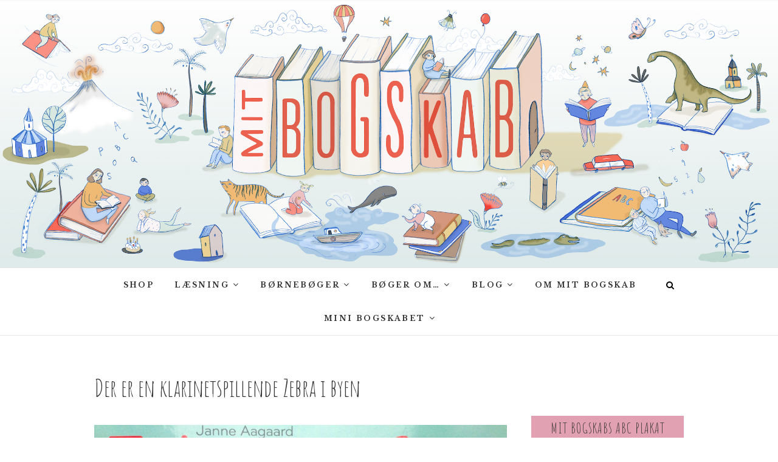

--- FILE ---
content_type: text/html; charset=UTF-8
request_url: https://www.mitbogskab.dk/der-er-en-klarinetspillende-zebra-i-byen/
body_size: 10098
content:
<!DOCTYPE html>
<html lang="en-US">
<head>
<meta charset="UTF-8" />
<link rel="profile" href="http://gmpg.org/xfn/11" />
<link rel="pingback" href="https://www.mitbogskab.dk/xmlrpc.php" />
<title>Der er en klarinetspillende Zebra i byen &#8211; Mit Bogskab</title>
<meta name='robots' content='max-image-preview:large' />
<link rel='dns-prefetch' href='//fonts.googleapis.com' />
<link rel='dns-prefetch' href='//s.w.org' />
<link rel="alternate" type="application/rss+xml" title="Mit Bogskab &raquo; Feed" href="https://www.mitbogskab.dk/feed/" />
<link rel="alternate" type="application/rss+xml" title="Mit Bogskab &raquo; Comments Feed" href="https://www.mitbogskab.dk/comments/feed/" />
<link rel="alternate" type="application/rss+xml" title="Mit Bogskab &raquo; Der er en klarinetspillende Zebra i byen Comments Feed" href="https://www.mitbogskab.dk/der-er-en-klarinetspillende-zebra-i-byen/feed/" />
		<script type="text/javascript">
			window._wpemojiSettings = {"baseUrl":"https:\/\/s.w.org\/images\/core\/emoji\/13.1.0\/72x72\/","ext":".png","svgUrl":"https:\/\/s.w.org\/images\/core\/emoji\/13.1.0\/svg\/","svgExt":".svg","source":{"concatemoji":"https:\/\/www.mitbogskab.dk\/wp-includes\/js\/wp-emoji-release.min.js?ver=5.8.12"}};
			!function(e,a,t){var n,r,o,i=a.createElement("canvas"),p=i.getContext&&i.getContext("2d");function s(e,t){var a=String.fromCharCode;p.clearRect(0,0,i.width,i.height),p.fillText(a.apply(this,e),0,0);e=i.toDataURL();return p.clearRect(0,0,i.width,i.height),p.fillText(a.apply(this,t),0,0),e===i.toDataURL()}function c(e){var t=a.createElement("script");t.src=e,t.defer=t.type="text/javascript",a.getElementsByTagName("head")[0].appendChild(t)}for(o=Array("flag","emoji"),t.supports={everything:!0,everythingExceptFlag:!0},r=0;r<o.length;r++)t.supports[o[r]]=function(e){if(!p||!p.fillText)return!1;switch(p.textBaseline="top",p.font="600 32px Arial",e){case"flag":return s([127987,65039,8205,9895,65039],[127987,65039,8203,9895,65039])?!1:!s([55356,56826,55356,56819],[55356,56826,8203,55356,56819])&&!s([55356,57332,56128,56423,56128,56418,56128,56421,56128,56430,56128,56423,56128,56447],[55356,57332,8203,56128,56423,8203,56128,56418,8203,56128,56421,8203,56128,56430,8203,56128,56423,8203,56128,56447]);case"emoji":return!s([10084,65039,8205,55357,56613],[10084,65039,8203,55357,56613])}return!1}(o[r]),t.supports.everything=t.supports.everything&&t.supports[o[r]],"flag"!==o[r]&&(t.supports.everythingExceptFlag=t.supports.everythingExceptFlag&&t.supports[o[r]]);t.supports.everythingExceptFlag=t.supports.everythingExceptFlag&&!t.supports.flag,t.DOMReady=!1,t.readyCallback=function(){t.DOMReady=!0},t.supports.everything||(n=function(){t.readyCallback()},a.addEventListener?(a.addEventListener("DOMContentLoaded",n,!1),e.addEventListener("load",n,!1)):(e.attachEvent("onload",n),a.attachEvent("onreadystatechange",function(){"complete"===a.readyState&&t.readyCallback()})),(n=t.source||{}).concatemoji?c(n.concatemoji):n.wpemoji&&n.twemoji&&(c(n.twemoji),c(n.wpemoji)))}(window,document,window._wpemojiSettings);
		</script>
		<style type="text/css">
img.wp-smiley,
img.emoji {
	display: inline !important;
	border: none !important;
	box-shadow: none !important;
	height: 1em !important;
	width: 1em !important;
	margin: 0 .07em !important;
	vertical-align: -0.1em !important;
	background: none !important;
	padding: 0 !important;
}
</style>
	<link rel='stylesheet' id='wp-block-library-css'  href='https://www.mitbogskab.dk/wp-includes/css/dist/block-library/style.min.css?ver=5.8.12' type='text/css' media='all' />
<link rel='stylesheet' id='edge-styles-css'  href='https://www.mitbogskab.dk/wp-content/plugins/edge-plus/inc/css/edge-styles.css?ver=5.8.12' type='text/css' media='all' />
<link rel='stylesheet' id='edge_google_fonts-css'  href='//fonts.googleapis.com/css?family=Libre+Baskerville%7CLibre+Baskerville%7CLibre+Baskerville%7CLibre+Baskerville%7CAmatic+SC%7CLibre+Baskerville%7CLibre+Baskerville%7CLibre+Baskerville%3A400%2C300%2C700%2C400italic&#038;ver=5.8.12' type='text/css' media='all' />
<link rel='stylesheet' id='edge-style-css'  href='https://www.mitbogskab.dk/wp-content/themes/edge/style.css?ver=5.8.12' type='text/css' media='all' />
<style id='edge-style-inline-css' type='text/css'>
	/****************************************************************/
						/*.... Color Style ....*/
	/****************************************************************/
	/* Nav and links hover */
	a,
	ul li a:hover,
	ol li a:hover,
	.top-header .widget_contact ul li a:hover, /* Top Header Widget Contact */
	.main-navigation a:hover, /* Navigation */
	.main-navigation ul li.current-menu-item a,
	.main-navigation ul li.current_page_ancestor a,
	.main-navigation ul li.current-menu-ancestor a,
	.main-navigation ul li.current_page_item a,
	.main-navigation ul li:hover > a,
	.main-navigation li.current-menu-ancestor.menu-item-has-children > a:after,
	.main-navigation li.current-menu-item.menu-item-has-children > a:after,
	.main-navigation ul li:hover > a:after,
	.main-navigation li.menu-item-has-children > a:hover:after,
	.main-navigation li.page_item_has_children > a:hover:after,
	.main-navigation ul li ul li a:hover,
	.main-navigation ul li ul li:hover > a,
	.main-navigation ul li.current-menu-item ul li a:hover,
	.header-search:hover, .header-search-x:hover, /* Header Search Form */
	.entry-title a:hover, /* Post */
	.entry-title a:focus,
	.entry-title a:active,
	.entry-meta span:hover,
	.entry-meta a:hover,
	.cat-links,
	.cat-links a,
	.tag-links,
	.tag-links a,
	.entry-meta .entry-format a,
	.entry-format:before,
	.entry-meta .entry-format:before,
	.entry-header .entry-meta .entry-format:before,
	.widget ul li a:hover,/* Widgets */
	.widget-title a:hover,
	.widget_contact ul li a:hover,
	.site-info .copyright a:hover, /* Footer */
	#colophon .widget ul li a:hover,
	#footer-navigation a:hover {
		color: #e2a1b3;
	}

	.cat-links,
	.tag-links {
		border-bottom-color: #e2a1b3;
	}

	/* Webkit */
	::selection {
		background: #e2a1b3;
		color: #fff;
	}
	/* Gecko/Mozilla */
	::-moz-selection {
		background: #e2a1b3;
		color: #fff;
	}


	/* Accessibility
	================================================== */
	.screen-reader-text:hover,
	.screen-reader-text:active,
	.screen-reader-text:focus {
		background-color: #f1f1f1;
		color: #e2a1b3;
	}

	/* Buttons reset, button, submit */

	input[type="reset"],/* Forms  */
	input[type="button"],
	input[type="submit"],
	.go-to-top a:hover {
		background-color:#e2a1b3;
	}

	/* Default Buttons */
	.btn-default:hover,
	.vivid,
	.search-submit {
		background-color: #e2a1b3;
		border: 1px solid #e2a1b3;
	}
	.go-to-top a {
		border: 2px solid #e2a1b3;
		color: #e2a1b3;
	}

	#colophon .widget-title:after {
		background-color: #e2a1b3;
	}

	/* -_-_-_ Not for change _-_-_- */
	.light-color:hover,
	.vivid:hover {
		background-color: #fff;
		border: 1px solid #fff;
	}

	ul.default-wp-page li a {
		color: #e2a1b3;
	}

	#bbpress-forums .bbp-topics a:hover {
	color: #e2a1b3;
	}
	.bbp-submit-wrapper button.submit {
		background-color: #e2a1b3;
		border: 1px solid #e2a1b3;
	}

	/* Woocommerce
	================================================== */
	.woocommerce #respond input#submit, 
	.woocommerce a.button, 
	.woocommerce button.button, 
	.woocommerce input.button,
	.woocommerce #respond input#submit.alt, 
	.woocommerce a.button.alt, 
	.woocommerce button.button.alt, 
	.woocommerce input.button.alt,
	.woocommerce-demo-store p.demo_store {
		background-color: #e2a1b3;
	}
	.woocommerce .woocommerce-message:before {
		color: #e2a1b3;
	}


	/*.... Full Body ....*/

	#page {
		background-color: #ffffff;
	}

	/*.... Top Header ....*/

	.top-header {
		background-color:#ffffff;
	}

	/*.... Sticky Header ....*/

	#sticky_header {
		background-color: #ffffff;
	}
	@media only screen and (max-width: 767px) {
		.is-sticky #sticky_header {
			background-color:  #ffffff !important;
		}
	}

	/*.... Slider ....*/

	.main-slider {
		background-color: #ffffff;
	}

	/*.... Form Textarea ....*/ 

	input[type="text"],
	input[type="email"],
	input[type="url"],
	input[type="tel"],
	input[type="number"],
	input[type="date"],
	input[type="search"],
	input[type="password"],
	textarea {
		background-color: #fafafa;
	}

	/*.... Blockquote ....*/ 

	blockquote {
		background-color: #ffffff;
	}

	/*.... Sidebar widget Title ....*/  

	#secondary .widget-title:after {
		border-top-color: #e2a1b3;
	}
	#secondary .widget-title {
		background-color: #e2a1b3;
	}

	/*.... Footer ....*/ 

	#colophon .widget-wrap {
		background-color: #ffffff;
	}

	/*.... Footer Site Info ....*/ 

	#colophon .site-info {
		background-color: #e2a1b3;
	}

	/*.... Sticky post background color ....*/

	#main .sticky {
		background-color: #f4f4f4;
	}

	

		/* Typography Content */
		body,
		button,
		input,
		select,
		textarea {
			color: #333333;
		}

		ul li a,
		ol li a,
		.widget ul li a {
			color:#545454;
		}

		/* ----- Headings and Entry Title  ----- */
		h1, h2, h3, h4, h5, h6,
		th,
		.entry-title,
		.entry-title a {
			color: #333333;
		}

		/* Site Title */
		#site-title a {
			color: #333333;
		}

		 /* Site Description */
		#site-description {
			color: #333333;
		}

		/* Navigation */
		.main-navigation a,
		.main-navigation li.menu-item-has-children > a:after,
		.main-navigation li.page_item_has_children > a:after,
		.main-navigation ul li ul li a,
		.main-navigation ul li.current-menu-item ul li a,
		.main-navigation ul li ul li.current-menu-item a,
		.main-navigation ul li.current_page_ancestor ul li a,
		.main-navigation ul li.current-menu-ancestor ul li a,
		.main-navigation ul li.current_page_item ul li a,
		.main-navigation li li.menu-item-has-children > a:after,
		.main-navigation li li.page_item_has_children > a:after {
			color: #333333;
		}

		/* ----- Post Meta  Links ----- */
		.entry-meta,
		.entry-meta a {
			color: #999999;
		}

		/* ----- Page Title ----- */
		.page-title {
			color: #333333;
		}

		/* -----  #Blockquot  ----- */
		blockquote {
			color: #333333;
		}

		/* Breadcrumb */
		.breadcrumb a {
			color: #333333;
		}

		/* Widgets Titles */
		.widget-title,
		.widget-title a {
			color: #333333;
		}

		/* Header Widgets Contact */
		.top-header .widget_contact ul li a {
			color: #000000;
		}

		 /* Header Social Icon */
		.top-header .social-links a {
			color: #000000;
		}

		/* Main Slider Text Content */
		.slider-content .slider-title,
		.slider-content .slider-title a,
		.slider-content .slider-text h3 {
			color: #000000;
		}

		/* Footer Content */
		#colophon .widget-wrap,
		#colophon .widget ul li a,
		#footer-navigation a {
			color: #333333;
		}

		/* Footer Social Icon */
		.site-info .social-links a {
			border: 1px solid #545454;
			color: #545454;
		}

		/* Footer Copyright */
		.site-info .copyright a {
			color: #ffffff;
		}

		/* Sidebar Widgets Titles */
		#secondary .widget-title {
			color: #333333;
		}

	
</style>
<link rel='stylesheet' id='font-awesome-css'  href='https://www.mitbogskab.dk/wp-content/themes/edge/assets/font-awesome/css/font-awesome.min.css?ver=5.8.12' type='text/css' media='all' />
<link rel='stylesheet' id='edge-responsive-css'  href='https://www.mitbogskab.dk/wp-content/themes/edge/css/responsive.css?ver=5.8.12' type='text/css' media='all' />
<script type='text/javascript' src='https://www.mitbogskab.dk/wp-includes/js/jquery/jquery.min.js?ver=3.6.0' id='jquery-core-js'></script>
<script type='text/javascript' src='https://www.mitbogskab.dk/wp-includes/js/jquery/jquery-migrate.min.js?ver=3.3.2' id='jquery-migrate-js'></script>
<script type='text/javascript' src='https://www.mitbogskab.dk/wp-content/themes/edge/js/edge-main.js?ver=5.8.12' id='edge-main-js'></script>
<!--[if lt IE 9]>
<script type='text/javascript' src='https://www.mitbogskab.dk/wp-content/themes/edge/js/html5.js?ver=3.7.3' id='html5-js'></script>
<![endif]-->
<link rel="https://api.w.org/" href="https://www.mitbogskab.dk/wp-json/" /><link rel="alternate" type="application/json" href="https://www.mitbogskab.dk/wp-json/wp/v2/posts/1137" /><link rel="EditURI" type="application/rsd+xml" title="RSD" href="https://www.mitbogskab.dk/xmlrpc.php?rsd" />
<link rel="wlwmanifest" type="application/wlwmanifest+xml" href="https://www.mitbogskab.dk/wp-includes/wlwmanifest.xml" /> 
<meta name="generator" content="WordPress 5.8.12" />
<link rel="canonical" href="https://www.mitbogskab.dk/der-er-en-klarinetspillende-zebra-i-byen/" />
<link rel='shortlink' href='https://www.mitbogskab.dk/?p=1137' />
<link rel="alternate" type="application/json+oembed" href="https://www.mitbogskab.dk/wp-json/oembed/1.0/embed?url=https%3A%2F%2Fwww.mitbogskab.dk%2Fder-er-en-klarinetspillende-zebra-i-byen%2F" />
<link rel="alternate" type="text/xml+oembed" href="https://www.mitbogskab.dk/wp-json/oembed/1.0/embed?url=https%3A%2F%2Fwww.mitbogskab.dk%2Fder-er-en-klarinetspillende-zebra-i-byen%2F&#038;format=xml" />
<!-- Custom CSS -->
<style type="text/css" media="screen">
.slider-content {
					margin-left: 10%;
					text-align: left;
					width: 60%;
				}.slider-content {
					display: none;
				}</style>
			<style type="text/css">
				
				 /*.... Main Content ....*/
				body,
				button,
				input,
				select,
				textarea {
					font-family: 'Libre Baskerville', sans-serif;
				}
								/*.... Site Title ....*/

				#site-title {
					font-family: 'Libre Baskerville', sans-serif;
				}
								/*.... Site Description ....*/

				#site-description {
					font-family: 'Libre Baskerville', sans-serif;
				}
				 /*.... Main Navigation ....*/
				.main-navigation a {
					font-family: 'Libre Baskerville', sans-serif;
				}
				 /*.... Headings ....*/
				h1, h2, h3, h4, h5, h6 {
					font-family: 'Amatic SC', sans-serif;
				}
				 /*.... Footer Widget Title ....*/
				#colophon .widget-title {
					font-family: 'Libre Baskerville', sans-serif;
				}
				 /*.... Default Button ....*/
				.btn-default {
					font-family: 'Libre Baskerville', sans-serif;
				}
				 /*.... Blockquote ....*/
				blockquote {
					font-family: 'Libre Baskerville', sans-serif;
				}
							</style>
		
						<style type="text/css">
															body,
					button,
					input,
					select,
					textarea {
						font-size:14px;
					}
					
					/* Navigation Child */
					.main-navigation ul li ul li a {
						font-size: 11px;
					}
										/* Secondary Sidebars
					================================================== */
					#secondary .widget-title {
						font-size: 24px;
					}
										/* Entry Titles */
					.entry-title {
						font-size:  38px;
					}
					
					/* Pages
					================================================== */
					/* -----Page Title, Small Image Blog Entry Title ----- */
					.page-title {
						font-size: 40px;
					}
									</style>
			<meta name="viewport" content="width=device-width" />
	<!-- Custom CSS -->
<style type="text/css" media="screen">
/*Slider Content With background color*/
									.slider-content {
										background: rgba(255, 255, 255, 0.5);
										border: 10px double rgba(255, 255, 255, 0.5);
										padding: 20px 30px 30px;
									}
/*Disabled First Big Letter */
									.post:first-child .entry-content p:first-child:first-letter {
									 border-right: none;
									 display: inherit;
									 float: inherit;
									 font-family: inherit;
									 font-size: inherit;
									 line-height: inherit;
									 margin-bottom: inherit;
									 margin-right: inherit;
									 margin-top: inherit;
									 padding: inherit;
									 text-align: inherit;
									}
</style>
<style type="text/css">.recentcomments a{display:inline !important;padding:0 !important;margin:0 !important;}</style><link rel="icon" href="https://www.mitbogskab.dk/wp-content/uploads/2020/02/cropped-Headercirkelkuntekst-1-scaled-1-32x32.jpg" sizes="32x32" />
<link rel="icon" href="https://www.mitbogskab.dk/wp-content/uploads/2020/02/cropped-Headercirkelkuntekst-1-scaled-1-192x192.jpg" sizes="192x192" />
<link rel="apple-touch-icon" href="https://www.mitbogskab.dk/wp-content/uploads/2020/02/cropped-Headercirkelkuntekst-1-scaled-1-180x180.jpg" />
<meta name="msapplication-TileImage" content="https://www.mitbogskab.dk/wp-content/uploads/2020/02/cropped-Headercirkelkuntekst-1-scaled-1-270x270.jpg" />
</head>
<body class="post-template-default single single-post postid-1137 single-format-standard wp-embed-responsive  has-header-image">
	<div id="page" class="hfeed site">
	<a class="skip-link screen-reader-text" href="#content">Skip to content</a>
<!-- Masthead ============================================= -->
<header id="masthead" class="site-header" role="banner">
							<a href="https://www.mitbogskab.dk/"><img src="https://www.mitbogskab.dk/wp-content/uploads/2020/02/cropped-2.4.png" class="header-image" height="854" width="2482" alt="Mit Bogskab" /> </a>
						<div class="top-header">
			<div class="container clearfix">
							</div> <!-- end .container -->
		</div> <!-- end .top-header -->
		<!-- Main Header============================================= -->
				<div id="sticky_header">
					<div class="container clearfix">
					  	<h3 class="nav-site-title">
							<a href="https://www.mitbogskab.dk/" title="Mit Bogskab">Mit Bogskab</a>
						</h3>
					<!-- end .nav-site-title -->
						<!-- Main Nav ============================================= -->
																		<nav id="site-navigation" class="main-navigation clearfix" role="navigation" aria-label="Main Menu">
							<button class="menu-toggle" aria-controls="primary-menu" aria-expanded="false">
								<span class="line-one"></span>
					  			<span class="line-two"></span>
					  			<span class="line-three"></span>
						  	</button>
					  		<!-- end .menu-toggle -->
							<ul id="primary-menu" class="menu nav-menu"><li id="menu-item-4634" class="menu-item menu-item-type-custom menu-item-object-custom menu-item-4634"><a href="https://shop.mitbogskab.dk">SHOP</a></li>
<li id="menu-item-221" class="menu-item menu-item-type-taxonomy menu-item-object-category menu-item-has-children menu-item-221"><a href="https://www.mitbogskab.dk/category/ikke-kategoriseret/">Læsning</a>
<ul class="sub-menu">
	<li id="menu-item-582" class="menu-item menu-item-type-taxonomy menu-item-object-category menu-item-582"><a href="https://www.mitbogskab.dk/category/ikke-kategoriseret/maanedens-abc/">ABC bøger</a></li>
	<li id="menu-item-215" class="menu-item menu-item-type-taxonomy menu-item-object-category menu-item-215"><a href="https://www.mitbogskab.dk/category/dialogisk-laesning/">Dialogisk oplæsning</a></li>
	<li id="menu-item-519" class="menu-item menu-item-type-taxonomy menu-item-object-category current-post-ancestor current-menu-parent current-post-parent menu-item-519"><a href="https://www.mitbogskab.dk/category/rim-og-remser/">Rim og remser</a></li>
	<li id="menu-item-222" class="menu-item menu-item-type-taxonomy menu-item-object-category menu-item-222"><a href="https://www.mitbogskab.dk/category/sprogforstaaelse/">Sprogforståelse</a></li>
</ul>
</li>
<li id="menu-item-208" class="menu-item menu-item-type-taxonomy menu-item-object-category current-post-ancestor current-menu-parent current-post-parent menu-item-has-children menu-item-208"><a href="https://www.mitbogskab.dk/category/hoejtlaesning/">Børnebøger</a>
<ul class="sub-menu">
	<li id="menu-item-213" class="menu-item menu-item-type-taxonomy menu-item-object-category current-post-ancestor current-menu-parent current-post-parent menu-item-213"><a href="https://www.mitbogskab.dk/category/hoejtlaesning-for-0-1-aar/">Højtlæsning 0 &#8211; 3 år</a></li>
	<li id="menu-item-210" class="menu-item menu-item-type-taxonomy menu-item-object-category current-post-ancestor current-menu-parent current-post-parent menu-item-210"><a href="https://www.mitbogskab.dk/category/hoejtlaesning-for-1-2-aarige/">Højtlæsning 3 &#8211; 6 år</a></li>
	<li id="menu-item-211" class="menu-item menu-item-type-taxonomy menu-item-object-category menu-item-211"><a href="https://www.mitbogskab.dk/category/hoejtlaesning-for-6-8-aarige/">Højtlæsning 6 &#8211; 10 år</a></li>
	<li id="menu-item-382" class="menu-item menu-item-type-taxonomy menu-item-object-category menu-item-382"><a href="https://www.mitbogskab.dk/category/hoejtlaesning/laes-selv-for-6-8-aarige/">Læs selv 6 &#8211; 8 år</a></li>
	<li id="menu-item-216" class="menu-item menu-item-type-taxonomy menu-item-object-category menu-item-216"><a href="https://www.mitbogskab.dk/category/laes-selv-for-8-10-aarige/">Læs selv 8 &#8211; 10 år</a></li>
</ul>
</li>
<li id="menu-item-2342" class="menu-item menu-item-type-taxonomy menu-item-object-category menu-item-has-children menu-item-2342"><a href="https://www.mitbogskab.dk/category/boeger-om/">Bøger om&#8230;</a>
<ul class="sub-menu">
	<li id="menu-item-2343" class="menu-item menu-item-type-taxonomy menu-item-object-category menu-item-2343"><a href="https://www.mitbogskab.dk/category/boeger-om-at-faa-soeskende/">Bøger om at få søskende</a></li>
	<li id="menu-item-1009" class="menu-item menu-item-type-taxonomy menu-item-object-category menu-item-1009"><a href="https://www.mitbogskab.dk/category/boeger-om-at-gaa-i-skole/">Bøger om at gå i skole</a></li>
	<li id="menu-item-2344" class="menu-item menu-item-type-taxonomy menu-item-object-category menu-item-2344"><a href="https://www.mitbogskab.dk/category/boeger-om-dyr/">Bøger om dyr</a></li>
	<li id="menu-item-2349" class="menu-item menu-item-type-taxonomy menu-item-object-category menu-item-2349"><a href="https://www.mitbogskab.dk/category/boeger-om-fodbold/">Bøger om fodbold</a></li>
	<li id="menu-item-816" class="menu-item menu-item-type-taxonomy menu-item-object-category menu-item-816"><a href="https://www.mitbogskab.dk/category/boeger-om-kroppen-2/">Bøger om kroppen</a></li>
	<li id="menu-item-2348" class="menu-item menu-item-type-taxonomy menu-item-object-category menu-item-2348"><a href="https://www.mitbogskab.dk/category/boeger-om-venner/">Bøger om venner</a></li>
	<li id="menu-item-1229" class="menu-item menu-item-type-taxonomy menu-item-object-category menu-item-1229"><a href="https://www.mitbogskab.dk/category/fantasy/">Fantasy</a></li>
	<li id="menu-item-223" class="menu-item menu-item-type-taxonomy menu-item-object-category menu-item-223"><a href="https://www.mitbogskab.dk/category/gys-og-gru/">Gys og gru</a></li>
	<li id="menu-item-225" class="menu-item menu-item-type-taxonomy menu-item-object-category menu-item-225"><a href="https://www.mitbogskab.dk/category/juleboeger/">Julebøger</a></li>
	<li id="menu-item-2347" class="menu-item menu-item-type-taxonomy menu-item-object-category menu-item-2347"><a href="https://www.mitbogskab.dk/category/kogeboeger/">Kogebøger for børn</a></li>
</ul>
</li>
<li id="menu-item-2332" class="menu-item menu-item-type-taxonomy menu-item-object-category menu-item-has-children menu-item-2332"><a href="https://www.mitbogskab.dk/category/blog/">Blog</a>
<ul class="sub-menu">
	<li id="menu-item-2345" class="menu-item menu-item-type-taxonomy menu-item-object-category menu-item-2345"><a href="https://www.mitbogskab.dk/category/forfatter-qa/">Forfatter Q&#038;A</a></li>
	<li id="menu-item-2346" class="menu-item menu-item-type-taxonomy menu-item-object-category menu-item-2346"><a href="https://www.mitbogskab.dk/category/gaestebloggere/">Gæstebloggere</a></li>
</ul>
</li>
<li id="menu-item-220" class="menu-item menu-item-type-post_type menu-item-object-page menu-item-220"><a href="https://www.mitbogskab.dk/om-mitbogskab/">Om Mit bogskab</a></li>
<li id="menu-item-3407" class="menu-item menu-item-type-taxonomy menu-item-object-category menu-item-has-children menu-item-3407"><a href="https://www.mitbogskab.dk/category/mini-bogskabet/">Mini Bogskabet</a>
<ul class="sub-menu">
	<li id="menu-item-3410" class="menu-item menu-item-type-taxonomy menu-item-object-category menu-item-3410"><a href="https://www.mitbogskab.dk/category/om-mini-bogskabet/">Om Mini Bogskabet</a></li>
	<li id="menu-item-3409" class="menu-item menu-item-type-taxonomy menu-item-object-category menu-item-3409"><a href="https://www.mitbogskab.dk/category/hoejtlaesning-i-vuggestuen/">Højtlæsning i vuggestuen</a></li>
</ul>
</li>
</ul>						</nav> <!-- end #site-navigation -->
													<button id="search-toggle" class="header-search" type="button"></button>
							<div id="search-box" class="clearfix">
								<form class="search-form" action="https://www.mitbogskab.dk/" method="get">
		<label class="screen-reader-text">Søg ...</label>
	<input type="search" name="s" class="search-field" placeholder="Søg ..." autocomplete="off">
	<button type="submit" class="search-submit"><i class="fa fa-search"></i></button>
	</form> <!-- end .search-form -->							</div>  <!-- end #search-box -->
						</div> <!-- end .container -->
			</div> <!-- end #sticky_header --></header> <!-- end #masthead -->
<!-- Main Page Start ============================================= -->
<div id="content">
<div class="container clearfix">
	<div class="page-header">
					<h1 class="page-title">Der er en klarinetspillende Zebra i byen</h1>
			<!-- .page-title -->
						<!-- .breadcrumb -->
	</div>
	<!-- .page-header -->

<div id="primary">
	<main id="main" class="site-main clearfix" role="main">
				<article id="post-1137" class="post-1137 post type-post status-publish format-standard hentry category-hoejtlaesning category-hoejtlaesning-for-0-1-aar category-hoejtlaesning-for-1-2-aarige category-rim-og-remser tag-billedboeger tag-boerneboeger-2 tag-instrumenter tag-musikboeger tag-rim tag-taelleboeger tag-zebra">
				<header class="entry-header">
									</header> <!-- end .entry-header -->
						<div class="entry-content clearfix">
			<p><a href="http://www.mitbogskab.dk/wp-content/uploads/2015/09/IMG_7841.jpg"><img loading="lazy" class="alignnone size-large wp-image-1092" src="http://www.mitbogskab.dk/wp-content/uploads/2015/09/IMG_7841-1024x768.jpg" alt="IMG_7841" width="940" height="705" srcset="https://www.mitbogskab.dk/wp-content/uploads/2015/09/IMG_7841-1024x768.jpg 1024w, https://www.mitbogskab.dk/wp-content/uploads/2015/09/IMG_7841-300x225.jpg 300w, https://www.mitbogskab.dk/wp-content/uploads/2015/09/IMG_7841-940x705.jpg 940w" sizes="(max-width: 940px) 100vw, 940px" /></a>Her er en tællebog der forenener musik, sang, dyr og tælleri.</p>
<p>I <em>Zebrasymfoni</em> kan man både lære at tælle til 10, samtidig med at man lærer en masse instrumenter at kende.</p>
<p>Bogens hovedperson er den klarinetspillende Zebra. Han vil gerne have alle sine venner med til at spille. Så ind kommer en ged på obo, en vaskebjørn på violin, en tiger på klaver og mange flere. Alle hygger sig, og det udvikler sig til en hel fest komplet med kulørte lamper.</p>
<figure id="attachment_1111" aria-describedby="caption-attachment-1111" style="width: 768px" class="wp-caption alignnone"><a href="http://www.mitbogskab.dk/wp-content/uploads/2015/09/IMG_7861.jpg"><img loading="lazy" class="size-large wp-image-1111" src="http://www.mitbogskab.dk/wp-content/uploads/2015/09/IMG_7861-768x1024.jpg" alt="En af mine personlige favoritter er silden på trommer!" width="768" height="1024" srcset="https://www.mitbogskab.dk/wp-content/uploads/2015/09/IMG_7861-768x1024.jpg 768w, https://www.mitbogskab.dk/wp-content/uploads/2015/09/IMG_7861-225x300.jpg 225w, https://www.mitbogskab.dk/wp-content/uploads/2015/09/IMG_7861-940x1253.jpg 940w" sizes="(max-width: 768px) 100vw, 768px" /></a><figcaption id="caption-attachment-1111" class="wp-caption-text">En af mine personlige favoritter er silden på trommer!</figcaption></figure>
<p>Det er virkelig en vældig fin tælle og musikbog for de mindste. Der er heldigvis en cd med, så man både kan høre musik og sang, og så er der også kun musikken, så man selv kan give den et skud med skønsangen.</p>
<p>Både musik og sang er dejligt at høre på. Der findes et utal af lidt hidsige musikalske børneudgivelser, det er heldigvis ikke her <em>Zebrasymfoni</em> befinder sig. Det er let og rart, og man får faktisk lyst til at danse med.</p>
<p>Bogen er skrevet af Janne Aagaard &#8211; du kan læse mere om hende, og ikke mindst hendes zebraunivers på <a href="http://www.janneaagaard.dk">janneaagaard.dk</a>. De meget fine og farverige illustrationer står Stine Rosenberg for. Det er forlaget Carlsen, der udgiver <em>Zebrasymfoni</em>, du kan finde den på <a href="http://www.carlsen.dk/titler?c=Item&amp;category=5040&amp;item=33669">carlsen.dk</a></p>
<p>På søndag skal jeg faktisk til koncert med Janne Aagaard og Den Sambaglade Zebra. Det er et arrangement i forbindelse med <a href="http://www.mitbogskab.dk/?p=1097">Buster Filmfestival</a>. Vi skal dels til koncert, og dels se filmen om Kasper og Sofie på Safari.</p>
<p>Jeg glæder mig!</p>
		</div> <!-- .entry-content -->
						<footer class="entry-footer">
									</footer> <!-- .entry-meta -->
							<ul class="default-wp-page clearfix">
					<li class="previous"> <a href="https://www.mitbogskab.dk/rom-jeg-er-vild-med-dig/" rel="prev"><span class="meta-nav">&larr;</span> Rom &#8211; jeg er vild med dig!</a> </li>
					<li class="next"> <a href="https://www.mitbogskab.dk/its-karmatime/" rel="next">It&#8217;s Karmatime! <span class="meta-nav">&rarr;</span></a> </li>
				</ul>
					
<div id="comments" class="comments-area">
				<div id="respond" class="comment-respond">
		<h3 id="reply-title" class="comment-reply-title">Leave a Reply <small><a rel="nofollow" id="cancel-comment-reply-link" href="/der-er-en-klarinetspillende-zebra-i-byen/#respond" style="display:none;">Cancel reply</a></small></h3><form action="https://www.mitbogskab.dk/wp-comments-post.php" method="post" id="commentform" class="comment-form" novalidate><p class="comment-notes"><span id="email-notes">Your email address will not be published.</span> Required fields are marked <span class="required">*</span></p><p class="comment-form-comment"><label for="comment">Comment</label> <textarea id="comment" name="comment" cols="45" rows="8" maxlength="65525" required="required"></textarea></p><p class="comment-form-author"><label for="author">Name <span class="required">*</span></label> <input id="author" name="author" type="text" value="" size="30" maxlength="245" required='required' /></p>
<p class="comment-form-email"><label for="email">Email <span class="required">*</span></label> <input id="email" name="email" type="email" value="" size="30" maxlength="100" aria-describedby="email-notes" required='required' /></p>
<p class="comment-form-url"><label for="url">Website</label> <input id="url" name="url" type="url" value="" size="30" maxlength="200" /></p>
<p class="comment-form-cookies-consent"><input id="wp-comment-cookies-consent" name="wp-comment-cookies-consent" type="checkbox" value="yes" /> <label for="wp-comment-cookies-consent">Save my name, email, and website in this browser for the next time I comment.</label></p>
<p class="form-submit"><input name="submit" type="submit" id="submit" class="submit" value="Post Comment" /> <input type='hidden' name='comment_post_ID' value='1137' id='comment_post_ID' />
<input type='hidden' name='comment_parent' id='comment_parent' value='0' />
</p></form>	</div><!-- #respond -->
	</div> <!-- .comments-area -->			</article>
		</section> <!-- .post -->
		</main> <!-- #main -->
	</div> <!-- #primary -->

<aside id="secondary" role="complementary">
    <aside id="media_image-22" class="widget widget_media_image"><h2 class="widget-title">Mit Bogskabs ABC plakat</h2><a href="https://shop.mitbogskab.dk"><img width="683" height="1024" src="https://www.mitbogskab.dk/wp-content/uploads/2020/08/IMG_3932-2-683x1024.jpg" class="image wp-image-4652  attachment-large size-large" alt="" loading="lazy" style="max-width: 100%; height: auto;" title="Mit Bogskabs ABC plakat" srcset="https://www.mitbogskab.dk/wp-content/uploads/2020/08/IMG_3932-2-683x1024.jpg 683w, https://www.mitbogskab.dk/wp-content/uploads/2020/08/IMG_3932-2-200x300.jpg 200w, https://www.mitbogskab.dk/wp-content/uploads/2020/08/IMG_3932-2-768x1152.jpg 768w, https://www.mitbogskab.dk/wp-content/uploads/2020/08/IMG_3932-2-1024x1536.jpg 1024w, https://www.mitbogskab.dk/wp-content/uploads/2020/08/IMG_3932-2-1365x2048.jpg 1365w, https://www.mitbogskab.dk/wp-content/uploads/2020/08/IMG_3932-2-scaled.jpg 1707w" sizes="(max-width: 683px) 100vw, 683px" /></a></aside><aside id="media_image-3" class="widget widget_media_image"><a href="https://shop.mitbogskab.dk"><img width="300" height="286" src="https://www.mitbogskab.dk/wp-content/uploads/2020/02/Vignet.FlyvendeBog-300x286.jpg" class="image wp-image-4237  attachment-medium size-medium" alt="" loading="lazy" style="max-width: 100%; height: auto;" srcset="https://www.mitbogskab.dk/wp-content/uploads/2020/02/Vignet.FlyvendeBog-300x286.jpg 300w, https://www.mitbogskab.dk/wp-content/uploads/2020/02/Vignet.FlyvendeBog-1024x978.jpg 1024w, https://www.mitbogskab.dk/wp-content/uploads/2020/02/Vignet.FlyvendeBog-768x733.jpg 768w, https://www.mitbogskab.dk/wp-content/uploads/2020/02/Vignet.FlyvendeBog-1536x1467.jpg 1536w, https://www.mitbogskab.dk/wp-content/uploads/2020/02/Vignet.FlyvendeBog-2048x1955.jpg 2048w" sizes="(max-width: 300px) 100vw, 300px" /></a></aside><aside id="text-5" class="widget widget_text"><h2 class="widget-title">Mit Bogskab Børnebøger</h2>			<div class="textwidget"><p>Mit Bogskab anbefaler børnebøger til alle, der læser højt enten hjemme, i vuggestuen, i børnehaven eller i skolen for børn i alderen 0 &#8211; 10 år.</p>
</div>
		</aside><aside id="media_image-4" class="widget widget_media_image"><img width="300" height="286" src="https://www.mitbogskab.dk/wp-content/uploads/2020/02/Vignet.LæserSelv-300x286.jpg" class="image wp-image-4238  attachment-medium size-medium" alt="" loading="lazy" style="max-width: 100%; height: auto;" srcset="https://www.mitbogskab.dk/wp-content/uploads/2020/02/Vignet.LæserSelv-300x286.jpg 300w, https://www.mitbogskab.dk/wp-content/uploads/2020/02/Vignet.LæserSelv-1024x978.jpg 1024w, https://www.mitbogskab.dk/wp-content/uploads/2020/02/Vignet.LæserSelv-768x733.jpg 768w, https://www.mitbogskab.dk/wp-content/uploads/2020/02/Vignet.LæserSelv-1536x1467.jpg 1536w, https://www.mitbogskab.dk/wp-content/uploads/2020/02/Vignet.LæserSelv-2048x1955.jpg 2048w" sizes="(max-width: 300px) 100vw, 300px" /></aside><aside id="text-7" class="widget widget_text"><h2 class="widget-title">Mit Bogskab Læsning</h2>			<div class="textwidget"><p>Mit Bogskab giver gode råd til, hvordan læsetræningen bedst kan støttes hjemme.</p>
</div>
		</aside><aside id="media_image-5" class="widget widget_media_image"><img width="300" height="286" src="https://www.mitbogskab.dk/wp-content/uploads/2020/02/Vignet.Morlæserhøjt-300x286.jpg" class="image wp-image-4241  attachment-medium size-medium" alt="" loading="lazy" style="max-width: 100%; height: auto;" srcset="https://www.mitbogskab.dk/wp-content/uploads/2020/02/Vignet.Morlæserhøjt-300x286.jpg 300w, https://www.mitbogskab.dk/wp-content/uploads/2020/02/Vignet.Morlæserhøjt-1024x978.jpg 1024w, https://www.mitbogskab.dk/wp-content/uploads/2020/02/Vignet.Morlæserhøjt-768x733.jpg 768w, https://www.mitbogskab.dk/wp-content/uploads/2020/02/Vignet.Morlæserhøjt-1536x1467.jpg 1536w, https://www.mitbogskab.dk/wp-content/uploads/2020/02/Vignet.Morlæserhøjt-2048x1955.jpg 2048w" sizes="(max-width: 300px) 100vw, 300px" /></aside><aside id="text-8" class="widget widget_text"><h2 class="widget-title">Mini Bogskabet</h2>			<div class="textwidget"><p>Mini Bogskabet henvender sig primært til pædagoger og giver inspiration til højtlæsningen i vuggestuen. Hver måned præsenteres månedens bog med konkrete ideer til højtlæsningen.</p>
</div>
		</aside><aside id="media_image-9" class="widget widget_media_image"><img width="300" height="286" src="https://www.mitbogskab.dk/wp-content/uploads/2020/02/Vignet.LæsendeBørn-300x286.jpg" class="image wp-image-4239  attachment-medium size-medium" alt="" loading="lazy" style="max-width: 100%; height: auto;" srcset="https://www.mitbogskab.dk/wp-content/uploads/2020/02/Vignet.LæsendeBørn-300x286.jpg 300w, https://www.mitbogskab.dk/wp-content/uploads/2020/02/Vignet.LæsendeBørn-1024x978.jpg 1024w, https://www.mitbogskab.dk/wp-content/uploads/2020/02/Vignet.LæsendeBørn-768x733.jpg 768w, https://www.mitbogskab.dk/wp-content/uploads/2020/02/Vignet.LæsendeBørn-1536x1467.jpg 1536w, https://www.mitbogskab.dk/wp-content/uploads/2020/02/Vignet.LæsendeBørn-2048x1955.jpg 2048w" sizes="(max-width: 300px) 100vw, 300px" /></aside>
		<aside id="recent-posts-4" class="widget widget_recent_entries">
		<h2 class="widget-title">Seneste indlæg på Mit Bogskab</h2>
		<ul>
											<li>
					<a href="https://www.mitbogskab.dk/hans-christian-andersen-et-liv-med-modgang-medgang-og-en-masse-eventyr/">Hans Christian Andersen &#8211; et liv med modgang, medgang og en masse eventyr</a>
									</li>
											<li>
					<a href="https://www.mitbogskab.dk/omnias-hus/">Omnias hus</a>
									</li>
											<li>
					<a href="https://www.mitbogskab.dk/pafugl/">Påfugl</a>
									</li>
											<li>
					<a href="https://www.mitbogskab.dk/stina-storedyne/">Stína Storedyne</a>
									</li>
											<li>
					<a href="https://www.mitbogskab.dk/vitello-far-en-klam-kaereste/">Vitello får en klam kæreste</a>
									</li>
					</ul>

		</aside><aside id="media_image-15" class="widget widget_media_image"><img width="300" height="286" src="https://www.mitbogskab.dk/wp-content/uploads/2020/02/Vignet.FarLæserHøjt-300x286.jpg" class="image wp-image-4243  attachment-medium size-medium" alt="" loading="lazy" style="max-width: 100%; height: auto;" srcset="https://www.mitbogskab.dk/wp-content/uploads/2020/02/Vignet.FarLæserHøjt-300x286.jpg 300w, https://www.mitbogskab.dk/wp-content/uploads/2020/02/Vignet.FarLæserHøjt-1024x978.jpg 1024w, https://www.mitbogskab.dk/wp-content/uploads/2020/02/Vignet.FarLæserHøjt-768x733.jpg 768w, https://www.mitbogskab.dk/wp-content/uploads/2020/02/Vignet.FarLæserHøjt-1536x1467.jpg 1536w, https://www.mitbogskab.dk/wp-content/uploads/2020/02/Vignet.FarLæserHøjt-2048x1955.jpg 2048w" sizes="(max-width: 300px) 100vw, 300px" /></aside><aside id="media_image-13" class="widget widget_media_image"><img width="300" height="286" src="https://www.mitbogskab.dk/wp-content/uploads/2020/02/Vignet.Blomst-300x286.jpg" class="image wp-image-4240  attachment-medium size-medium" alt="" loading="lazy" style="max-width: 100%; height: auto;" srcset="https://www.mitbogskab.dk/wp-content/uploads/2020/02/Vignet.Blomst-300x286.jpg 300w, https://www.mitbogskab.dk/wp-content/uploads/2020/02/Vignet.Blomst-1024x978.jpg 1024w, https://www.mitbogskab.dk/wp-content/uploads/2020/02/Vignet.Blomst-768x733.jpg 768w, https://www.mitbogskab.dk/wp-content/uploads/2020/02/Vignet.Blomst-1536x1467.jpg 1536w, https://www.mitbogskab.dk/wp-content/uploads/2020/02/Vignet.Blomst-2048x1955.jpg 2048w" sizes="(max-width: 300px) 100vw, 300px" /></aside></aside> <!-- #secondary -->
</div> <!-- end .container -->
</div> <!-- end #content -->
<!-- Footer Start ============================================= -->
<footer id="colophon" class="site-footer clearfix" role="contentinfo">
	<div class="widget-wrap">
		<div class="container">
			<div class="widget-area clearfix">
			<div class="column-3"><aside id="media_image-24" class="widget widget_media_image"><h3 class="widget-title">Mit Bogskabs ABC plakat</h3><img width="683" height="1024" src="https://www.mitbogskab.dk/wp-content/uploads/2020/08/IMG_3932-2-683x1024.jpg" class="image wp-image-4652  attachment-large size-large" alt="" loading="lazy" style="max-width: 100%; height: auto;" srcset="https://www.mitbogskab.dk/wp-content/uploads/2020/08/IMG_3932-2-683x1024.jpg 683w, https://www.mitbogskab.dk/wp-content/uploads/2020/08/IMG_3932-2-200x300.jpg 200w, https://www.mitbogskab.dk/wp-content/uploads/2020/08/IMG_3932-2-768x1152.jpg 768w, https://www.mitbogskab.dk/wp-content/uploads/2020/08/IMG_3932-2-1024x1536.jpg 1024w, https://www.mitbogskab.dk/wp-content/uploads/2020/08/IMG_3932-2-1365x2048.jpg 1365w, https://www.mitbogskab.dk/wp-content/uploads/2020/08/IMG_3932-2-scaled.jpg 1707w" sizes="(max-width: 683px) 100vw, 683px" /></aside></div><!-- end .column3  --><div class="column-3"><aside id="media_image-7" class="widget widget_media_image"><img width="300" height="286" src="https://www.mitbogskab.dk/wp-content/uploads/2020/02/Vignet.Fugl_-300x286.jpg" class="image wp-image-4242  attachment-medium size-medium" alt="" loading="lazy" style="max-width: 100%; height: auto;" srcset="https://www.mitbogskab.dk/wp-content/uploads/2020/02/Vignet.Fugl_-300x286.jpg 300w, https://www.mitbogskab.dk/wp-content/uploads/2020/02/Vignet.Fugl_-1024x978.jpg 1024w, https://www.mitbogskab.dk/wp-content/uploads/2020/02/Vignet.Fugl_-768x733.jpg 768w, https://www.mitbogskab.dk/wp-content/uploads/2020/02/Vignet.Fugl_-1536x1467.jpg 1536w, https://www.mitbogskab.dk/wp-content/uploads/2020/02/Vignet.Fugl_-2048x1955.jpg 2048w" sizes="(max-width: 300px) 100vw, 300px" /></aside></div><!--end .column3  --><div class="column-3"><!-- Contact Us ============================================= --><aside id="edge_contact_widgets-5" class="widget widget_contact">		<h3 class="widget-title">Kontakt Mit Bogskab</h3> <!-- end .widget-title -->
				<ul>
						<li><a href="mailto:josefine@mitbogskab.dk" title="josefine@mitbogskab.dk"><i class="fa fa-envelope-o"> </i> josefine@mitbogskab.dk</a></li>
					</ul>
	</aside><!-- end .widget_contact --><aside id="media_image-11" class="widget widget_media_image"><img width="300" height="284" src="https://www.mitbogskab.dk/wp-content/uploads/2020/02/Headercirkelny-300x284.jpg" class="image wp-image-4251  attachment-medium size-medium" alt="" loading="lazy" style="max-width: 100%; height: auto;" srcset="https://www.mitbogskab.dk/wp-content/uploads/2020/02/Headercirkelny-300x284.jpg 300w, https://www.mitbogskab.dk/wp-content/uploads/2020/02/Headercirkelny-1024x968.jpg 1024w, https://www.mitbogskab.dk/wp-content/uploads/2020/02/Headercirkelny-768x726.jpg 768w, https://www.mitbogskab.dk/wp-content/uploads/2020/02/Headercirkelny-1536x1452.jpg 1536w, https://www.mitbogskab.dk/wp-content/uploads/2020/02/Headercirkelny-2048x1936.jpg 2048w" sizes="(max-width: 300px) 100vw, 300px" /></aside></div><!--end .column3  -->			</div> <!-- end .widget-area -->
		</div> <!-- end .container -->
	</div> <!-- end .widget-wrap -->
	<div class="site-info" >
	<div class="container">
		<div class="social-links clearfix">
		<a target="_blank" href="https://www.facebook.com/mitbogskab/?fref=ts"><i class="fa fa-facebook"></i></a><a target="_blank" href="https://www.instagram.com/mitbogskab/?hl=en"><i class="fa fa-instagram"></i></a>	</div><!-- end .social-links -->
<div class="copyright">&copy; 2026 			<a title="Mit Bogskab" target="_blank" href="https://www.mitbogskab.dk/">Mit Bogskab</a> | 
							Designed by: <a title="Theme Freesia" target="_blank" href="https://themefreesia.com">Theme Freesia</a> | 
							Powered by: <a title="WordPress" target="_blank" href="http://wordpress.org">WordPress</a>
			</div>
					<div style="clear:both;"></div>
		</div> <!-- end .container -->
	</div> <!-- end .site-info -->
		<button class="go-to-top"><a title="Go to Top" href="#masthead"><i class="fa fa-angle-double-up"></i></a></button> <!-- end .go-to-top -->
	</footer> <!-- end #colophon -->
</div> <!-- end #page -->
<script type='text/javascript' src='https://www.mitbogskab.dk/wp-includes/js/comment-reply.min.js?ver=5.8.12' id='comment-reply-js'></script>
<script type='text/javascript' src='https://www.mitbogskab.dk/wp-content/themes/edge/js/jquery.cycle.all.js?ver=5.8.12' id='jquery_cycle_all-js'></script>
<script type='text/javascript' id='edge_slider-js-extra'>
/* <![CDATA[ */
var edge_slider_value = {"transition_effect":"uncover","transition_delay":"4000","transition_duration":"1000"};
/* ]]> */
</script>
<script type='text/javascript' src='https://www.mitbogskab.dk/wp-content/themes/edge/js/edge-slider-setting.js?ver=5.8.12' id='edge_slider-js'></script>
<script type='text/javascript' src='https://www.mitbogskab.dk/wp-content/themes/edge/assets/sticky/jquery.sticky.min.js?ver=5.8.12' id='jquery_sticky-js'></script>
<script type='text/javascript' src='https://www.mitbogskab.dk/wp-content/themes/edge/assets/sticky/sticky-settings.js?ver=5.8.12' id='sticky_settings-js'></script>
<script type='text/javascript' src='https://www.mitbogskab.dk/wp-content/themes/edge/js/navigation.js?ver=5.8.12' id='edge-navigation-js'></script>
<script type='text/javascript' src='https://www.mitbogskab.dk/wp-content/themes/edge/js/skip-link-focus-fix.js?ver=5.8.12' id='edge-skip-link-focus-fix-js'></script>
<script type='text/javascript' src='https://www.mitbogskab.dk/wp-includes/js/wp-embed.min.js?ver=5.8.12' id='wp-embed-js'></script>
</body>
</html>